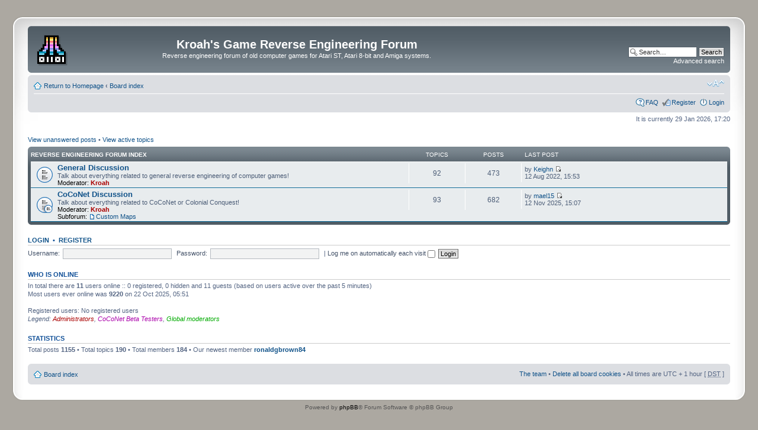

--- FILE ---
content_type: text/html; charset=UTF-8
request_url: http://bringerp.free.fr/forum/index.php?sid=0bfece91f9fcffe2f2f01ee6a65400c3
body_size: 3782
content:
<!DOCTYPE html PUBLIC "-//W3C//DTD XHTML 1.0 Strict//EN" "http://www.w3.org/TR/xhtml1/DTD/xhtml1-strict.dtd">
<html xmlns="http://www.w3.org/1999/xhtml" dir="ltr" lang="en-gb" xml:lang="en-gb">
<head>

<meta http-equiv="content-type" content="text/html; charset=UTF-8" />
<meta http-equiv="content-style-type" content="text/css" />
<meta http-equiv="content-language" content="en-gb" />
<meta http-equiv="imagetoolbar" content="no" />
<meta name="resource-type" content="document" />
<meta name="distribution" content="global" />
<meta name="keywords" content="" />
<meta name="description" content="" />

<title>Kroah's Game Reverse Engineering Forum &bull; Index page</title>
<link rel="shortcut icon" type="image/x-icon" href="../RE/Images/Logo.ico" />
<link rel="icon" type="image/png" href="../RE/Images/Logo.png" />


<!--
	phpBB style name: prosilver Special Edition
	Based on style:   prosilver (this is the default phpBB3 style)
	Original author:  Tom Beddard ( http://www.subblue.com/ )
	Modified by:      phpBB Styles Team     
-->

<script type="text/javascript">
// <![CDATA[
	var jump_page = 'Enter the page number you wish to go to:';
	var on_page = '';
	var per_page = '';
	var base_url = '';
	var style_cookie = 'phpBBstyle';
	var style_cookie_settings = '; path=/; domain=bringerp.free.fr';
	var onload_functions = new Array();
	var onunload_functions = new Array();

	

	/**
	* Find a member
	*/
	function find_username(url)
	{
		popup(url, 760, 570, '_usersearch');
		return false;
	}

	/**
	* New function for handling multiple calls to window.onload and window.unload by pentapenguin
	*/
	window.onload = function()
	{
		for (var i = 0; i < onload_functions.length; i++)
		{
			eval(onload_functions[i]);
		}
	};

	window.onunload = function()
	{
		for (var i = 0; i < onunload_functions.length; i++)
		{
			eval(onunload_functions[i]);
		}
	};

// ]]>
</script>
<script type="text/javascript" src="./styles/prosilver/template/styleswitcher.js"></script>
<script type="text/javascript" src="./styles/prosilver/template/forum_fn.js"></script>

<link href="./styles/prosilver_se/theme/print.css" rel="stylesheet" type="text/css" media="print" title="printonly" />
<link href="./style.php?id=2&amp;lang=en&amp;sid=ba286b81aa8df111c505999f85b04196" rel="stylesheet" type="text/css" media="screen, projection" />

<link href="./styles/prosilver_se/theme/normal.css" rel="stylesheet" type="text/css" title="A" />
<link href="./styles/prosilver_se/theme/medium.css" rel="alternate stylesheet" type="text/css" title="A+" />
<link href="./styles/prosilver_se/theme/large.css" rel="alternate stylesheet" type="text/css" title="A++" />



</head>

<body id="phpbb" class="section-index ltr">

<div id="wrap">
    <div class="border-left">
    <div class="border-right">
    <div class="border-top">
    <div class="border-top-left">
    <div class="border-top-right">
        <div class="inside" style="direction: ltr;">
        	<a id="top" name="top" accesskey="t"></a>
        	<div id="page-header">
        		<div class="headerbar">
        			<div class="inner"><span class="corners-top"><span></span></span>
        
        			<div id="site-description">
        				<a href="../RE/" title="Homepage" id="logo"><img src="./styles/prosilver_se/imageset/Logo%20Big.png" width="52" height="52" alt="" title="" /></a>
        				<h1>Kroah's Game Reverse Engineering Forum</h1>
        				<p>Reverse engineering forum of old computer games for Atari ST, Atari 8-bit and Amiga systems.</p>
        				<p class="skiplink"><a href="#start_here">Skip to content</a></p>
        			</div>
        
        		
        			<div id="search-box">
        				<form action="./search.php?sid=ba286b81aa8df111c505999f85b04196" method="get" id="search">
        				<fieldset>
        					<input name="keywords" id="keywords" type="text" maxlength="128" title="Search for keywords" class="inputbox search" value="Search…" onclick="if(this.value=='Search…')this.value='';" onblur="if(this.value=='')this.value='Search…';" /> 
        					<input class="button2" value="Search" type="submit" /><br />
        					<a href="./search.php?sid=ba286b81aa8df111c505999f85b04196" title="View the advanced search options">Advanced search</a> <input type="hidden" name="sid" value="ba286b81aa8df111c505999f85b04196" />

        				</fieldset>
        				</form>
        			</div>
        		
        
        			<span class="corners-bottom"><span></span></span></div>
        		</div>
        
        		<div class="navbar">
        			<div class="inner"><span class="corners-top"><span></span></span>
        
        			<ul class="linklist navlinks">
        				<li class="icon-home"><a href="../RE/">Return to Homepage</a> <strong>&#8249;</strong> <a href="./index.php?sid=ba286b81aa8df111c505999f85b04196" accesskey="h">Board index</a> </li>
        
        				<li class="rightside"><a href="#" onclick="fontsizeup(); return false;" onkeypress="return fontsizeup(event);" class="fontsize" title="Change font size">Change font size</a></li>
        
        				
        			</ul>
        
        			
        
        			<ul class="linklist rightside">
        				<li class="icon-faq"><a href="./faq.php?sid=ba286b81aa8df111c505999f85b04196" title="Frequently Asked Questions">FAQ</a></li>
        				<li class="icon-register"><a href="./ucp.php?mode=register&amp;sid=ba286b81aa8df111c505999f85b04196">Register</a></li>
							<li class="icon-logout"><a href="./ucp.php?mode=login&amp;sid=ba286b81aa8df111c505999f85b04196" title="Login" accesskey="x">Login</a></li>
        				
        			</ul>
        
        			<span class="corners-bottom"><span></span></span></div>
        		</div>
        
        	</div>
        
        	<a name="start_here"></a>
        	<div id="page-body">
        		
				

<p class="right">It is currently 29 Jan 2026, 17:20</p>

<ul class="linklist">
	
		<li><a href="./search.php?search_id=unanswered&amp;sid=ba286b81aa8df111c505999f85b04196">View unanswered posts</a> &bull; <a href="./search.php?search_id=active_topics&amp;sid=ba286b81aa8df111c505999f85b04196">View active topics</a></li>
	
</ul>

		<div class="forabg">
			<div class="inner"><span class="corners-top"><span></span></span>
			<ul class="topiclist">
				<li class="header">
					<dl class="icon">
						<dt><a href="./viewforum.php?f=3&amp;sid=ba286b81aa8df111c505999f85b04196">Reverse Engineering Forum Index</a></dt>
						<dd class="topics">Topics</dd>
						<dd class="posts">Posts</dd>
						<dd class="lastpost"><span>Last post</span></dd>
					</dl>
				</li>
			</ul>
			<ul class="topiclist forums">
	
		<li class="row">
			<dl class="icon" style="background-image: url(./styles/prosilver_se/imageset/forum_read.gif); background-repeat: no-repeat;">
				<dt title="No unread posts">
				
					<a href="./viewforum.php?f=1&amp;sid=ba286b81aa8df111c505999f85b04196" class="forumtitle">General Discussion</a><br />
					Talk about everything related to general reverse engineering of computer games!
					
						<br /><strong>Moderator:</strong> <a href="./memberlist.php?mode=viewprofile&amp;u=2&amp;sid=ba286b81aa8df111c505999f85b04196" style="color: #AA0000;" class="username-coloured">Kroah</a>
					
				</dt>
				
					<dd class="topics">92 <dfn>Topics</dfn></dd>
					<dd class="posts">473 <dfn>Posts</dfn></dd>
					<dd class="lastpost"><span>
						<dfn>Last post</dfn> by <a href="./memberlist.php?mode=viewprofile&amp;u=381&amp;sid=ba286b81aa8df111c505999f85b04196">Keighn</a>
						<a href="./viewtopic.php?f=1&amp;p=1261&amp;sid=ba286b81aa8df111c505999f85b04196#p1261"><img src="./styles/prosilver_se/imageset/icon_topic_latest.gif" width="11" height="9" alt="View the latest post" title="View the latest post" /></a> <br />12 Aug 2022, 15:53</span>
					</dd>
				
			</dl>
		</li>
	
		<li class="row">
			<dl class="icon" style="background-image: url(./styles/prosilver_se/imageset/forum_read_subforum.gif); background-repeat: no-repeat;">
				<dt title="No unread posts">
				
					<a href="./viewforum.php?f=2&amp;sid=ba286b81aa8df111c505999f85b04196" class="forumtitle">CoCoNet Discussion</a><br />
					Talk about everything related to CoCoNet or Colonial Conquest!
					
						<br /><strong>Moderator:</strong> <a href="./memberlist.php?mode=viewprofile&amp;u=2&amp;sid=ba286b81aa8df111c505999f85b04196" style="color: #AA0000;" class="username-coloured">Kroah</a>
					<br /><strong>Subforum: </strong> <a href="./viewforum.php?f=4&amp;sid=ba286b81aa8df111c505999f85b04196" class="subforum read" title="No unread posts">Custom Maps</a>
				</dt>
				
					<dd class="topics">93 <dfn>Topics</dfn></dd>
					<dd class="posts">682 <dfn>Posts</dfn></dd>
					<dd class="lastpost"><span>
						<dfn>Last post</dfn> by <a href="./memberlist.php?mode=viewprofile&amp;u=246&amp;sid=ba286b81aa8df111c505999f85b04196">mael15</a>
						<a href="./viewtopic.php?f=2&amp;p=1274&amp;sid=ba286b81aa8df111c505999f85b04196#p1274"><img src="./styles/prosilver_se/imageset/icon_topic_latest.gif" width="11" height="9" alt="View the latest post" title="View the latest post" /></a> <br />12 Nov 2025, 15:07</span>
					</dd>
				
			</dl>
		</li>
	
			</ul>

			<span class="corners-bottom"><span></span></span></div>
		</div>
	
	<form method="post" action="./ucp.php?mode=login&amp;sid=ba286b81aa8df111c505999f85b04196" class="headerspace">
	<h3><a href="./ucp.php?mode=login&amp;sid=ba286b81aa8df111c505999f85b04196">Login</a>&nbsp; &bull; &nbsp;<a href="./ucp.php?mode=register&amp;sid=ba286b81aa8df111c505999f85b04196">Register</a></h3>
		<fieldset class="quick-login">
			<label for="username">Username:</label>&nbsp;<input type="text" name="username" id="username" size="10" class="inputbox" title="Username" />
			<label for="password">Password:</label>&nbsp;<input type="password" name="password" id="password" size="10" class="inputbox" title="Password" />
			
				| <label for="autologin">Log me on automatically each visit <input type="checkbox" name="autologin" id="autologin" /></label>
			
			<input type="submit" name="login" value="Login" class="button2" />
			<input type="hidden" name="redirect" value="./index.php?sid=ba286b81aa8df111c505999f85b04196" />

		</fieldset>
	</form>
<h3>Who is online</h3>
	<p>In total there are <strong>11</strong> users online :: 0 registered, 0 hidden and 11 guests (based on users active over the past 5 minutes)<br />Most users ever online was <strong>9220</strong> on 22 Oct 2025, 05:51<br /> <br />Registered users: No registered users
	<br /><em>Legend: <a style="color:#AA0000" href="./memberlist.php?mode=group&amp;g=207&amp;sid=ba286b81aa8df111c505999f85b04196">Administrators</a>, <a style="color:#AA00AA" href="./memberlist.php?mode=group&amp;g=202&amp;sid=ba286b81aa8df111c505999f85b04196">CoCoNet Beta Testers</a>, <a style="color:#00AA00" href="./memberlist.php?mode=group&amp;g=206&amp;sid=ba286b81aa8df111c505999f85b04196">Global moderators</a></em></p>

	<h3>Statistics</h3>
	<p>Total posts <strong>1155</strong> &bull; Total topics <strong>190</strong> &bull; Total members <strong>184</strong> &bull; Our newest member <strong><a href="./memberlist.php?mode=viewprofile&amp;u=440&amp;sid=ba286b81aa8df111c505999f85b04196">ronaldgbrown84</a></strong></p>
</div>
    
                <div id="page-footer">
                
                	<div class="navbar">
                		<div class="inner"><span class="corners-top"><span></span></span>
                
                		<ul class="linklist">
                			<li class="icon-home"><a href="./index.php?sid=ba286b81aa8df111c505999f85b04196" accesskey="h">Board index</a></li>
                				
                            <li class="rightside"><a href="./memberlist.php?mode=leaders&amp;sid=ba286b81aa8df111c505999f85b04196">The team</a> &bull; <a href="./ucp.php?mode=delete_cookies&amp;sid=ba286b81aa8df111c505999f85b04196">Delete all board cookies</a> &bull; All times are UTC + 1 hour [ <abbr title="Daylight Saving Time">DST</abbr> ]</li>
                		</ul>
                
                		<span class="corners-bottom"><span></span></span></div>
                	</div>
                </div>
            </div>
        <div class="border-bottom"><span><span></span></span></div>
    </div></div></div></div></div>
</div>
	
	<div class="copyright">Powered by <a href="http://www.phpbb.com/">phpBB</a>&reg; Forum Software &copy; phpBB Group
		
	</div>



<div>
	<a id="bottom" name="bottom" accesskey="z"></a>
	
</div>
<script src="http://bringerp.free.fr/gatag.js" type="text/javascript"></script>
<script type="text/javascript">
var gaJsHost = (("https:" == document.location.protocol) ? "https://ssl." : "http://www.");
document.write(unescape("%3Cscript src='" + gaJsHost + "google-analytics.com/ga.js' type='text/javascript'%3E%3C/script%3E"));
</script>
<script type="text/javascript">
try {
var pageTracker = _gat._getTracker("UA-1737684-1");
pageTracker._trackPageview();
} catch(err) {}</script>
</body>
</html>